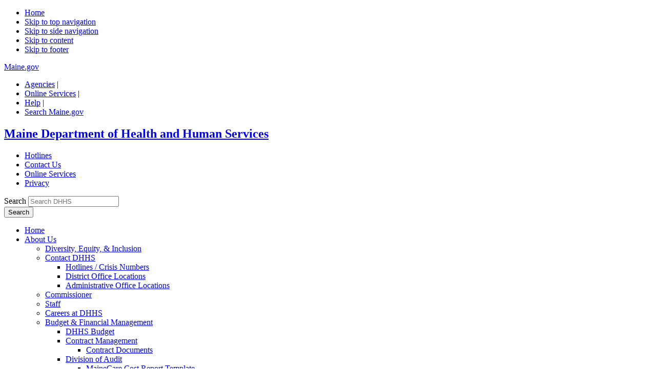

--- FILE ---
content_type: text/html; charset=UTF-8
request_url: https://www.maine.gov/dhhs/blog/dhhs-announces-plan-305m-federal-funds-support-maine-children-families-and-child-care-providers-2021-02-26
body_size: 28189
content:
<!doctype html>
<html lang="en" dir="ltr" prefix="content: http://purl.org/rss/1.0/modules/content/  dc: http://purl.org/dc/terms/  foaf: http://xmlns.com/foaf/0.1/  og: http://ogp.me/ns#  rdfs: http://www.w3.org/2000/01/rdf-schema#  schema: http://schema.org/  sioc: http://rdfs.org/sioc/ns#  sioct: http://rdfs.org/sioc/types#  skos: http://www.w3.org/2004/02/skos/core#  xsd: http://www.w3.org/2001/XMLSchema# ">
  <head>
  <meta charset="utf-8" />
<meta name="description" content="The Maine DHHS Office of Child and Family Services today announced spending priorities for the additional $30.5 million in federal funds the State of Maine has received to support children, families, and child care providers with affordable child care due to the COVID-19 pandemic." />
<link rel="canonical" href="https://www.maine.gov/dhhs/blog/dhhs-announces-plan-305m-federal-funds-support-maine-children-families-and-child-care-providers-2021-02-26" />
<meta property="og:site_name" content="Maine DHHS Blog" />
<meta property="og:type" content="article" />
<meta property="og:url" content="https://www.maine.gov/dhhs/blog/dhhs-announces-plan-305m-federal-funds-support-maine-children-families-and-child-care-providers-2021-02-26" />
<meta property="og:title" content="DHHS Announces Plan for $30.5M in Federal Funds to Support Maine Children, Families, and Child Care Providers" />
<meta property="og:description" content="The Maine DHHS Office of Child and Family Services today announced spending priorities for the additional $30.5 million in federal funds the State of Maine has received to support children, families, and child care providers with affordable child care due to the COVID-19 pandemic." />
<meta name="Generator" content="Drupal 10 (https://www.drupal.org)" />
<meta name="MobileOptimized" content="width" />
<meta name="HandheldFriendly" content="true" />
<meta name="viewport" content="width=device-width, initial-scale=1.0" />
<link rel="icon" href="/dhhs/sites/maine.gov.dhhs/files/maine-favicon.ico" type="image/vnd.microsoft.icon" />
<link rel="alternate" hreflang="en" href="https://www.maine.gov/dhhs/blog/dhhs-announces-plan-305m-federal-funds-support-maine-children-families-and-child-care-providers-2021-02-26" />

  <link rel="preconnect" href="https://fonts.googleapis.com/" crossorigin>
  <link href="https://fonts.googleapis.com/css?family=Open+Sans:400,400i,700,700i&display=swap" rel="stylesheet">
  <link href="https://fonts.googleapis.com/css?family=Merriweather&display=swap" rel="stylesheet">
  <meta http-equiv="X-UA-Compatible" content="IE=edge">
  <title>DHHS Announces Plan for $30.5M in Federal Funds to Support Maine Children, Families, and Child Care Providers | Department of Health and Human Services</title>
  <link rel="stylesheet" media="all" href="/dhhs/sites/maine.gov.dhhs/files/css/css_XWuLln5U53xt8X4aEk17m4WFA9IIZgcU-HygXKsZK2Y.css?delta=0&amp;language=en&amp;theme=dhhs&amp;include=[base64]" />
<link rel="stylesheet" media="print" href="/dhhs/sites/maine.gov.dhhs/files/css/css_IMwzzVDoBREQLnLtrIN62sBeQh_1Q4OIIYBjV1jh95g.css?delta=1&amp;language=en&amp;theme=dhhs&amp;include=[base64]" />
<link rel="stylesheet" media="all" href="/dhhs/sites/maine.gov.dhhs/files/css/css_4wK6W6zIrec670bzA3EMhsSCP00EAYRQJjlw32N-11c.css?delta=2&amp;language=en&amp;theme=dhhs&amp;include=[base64]" />
<link rel="stylesheet" media="all" href="/dhhs/sites/maine.gov.dhhs/files/css/css_hiTdtcHbBu8lTIo8N8JBgHrI73WmNlAhXaLNXBsPn9A.css?delta=3&amp;language=en&amp;theme=dhhs&amp;include=[base64]" />

  
  <meta name="msvalidate.01" content="5365D1E7B38DC8A576E19E9CEAE39C3C" />
  <!-- 
  <script src="https://www.google.com/recaptcha/api.js"></script>
  -->
  </head>
  <body class="node-id-1157 path-node page-node-type-article">
    <ul class="skipnav">
      <li><a href="/" class="sr1">Home</a></li>
      <li><a href="#top-nav" class="sr2">Skip to top navigation</a></li>
      <li><a href="#content" class="sr3">Skip to side navigation</a></li>
      <li><a href="#page-body" class="sr4">Skip to content</a></li>
      <li><a href="#footer" class="sr5">Skip to footer</a></li>
    </ul>
      <noscript><iframe src="https://www.googletagmanager.com/ns.html?id=GTM-T4WFM96"
                  height="0" width="0" style="display:none;visibility:hidden"></iframe></noscript>

              <div class="dialog-off-canvas-main-canvas" data-off-canvas-main-canvas>
    <!-- Sliver Include Start --> 
<!-- Template V3 Sliver Header Drupal  -->
<div id="sliver_container"> 
	<div class="sliver"> 
		<p><a href="http://www.maine.gov/">Maine.gov</a></p>
		<ul>
			<li><a href="http://www.maine.gov/portal/government/state-agencies.php">Agencies</a> |</li>
			<li><a href="http://www.maine.gov/portal/online_services/index.html">Online Services</a> |</li>
			<li><a href="http://www.maine.gov/portal/help/index.html">Help</a> |</li>
			<li><a href="http://www.maine.gov/search/" class="state_search">Search Maine.gov</a></li>
		</ul>
		<div id="google_translate_element"></div>
		<script>
			function googleTranslateElementInit() {
			  new google.translate.TranslateElement({pageLanguage: 'en', layout: google.translate.TranslateElement.InlineLayout.SIMPLE}, 'google_translate_element');
			}
		</script>
		<script src="//translate.google.com/translate_a/element.js?cb=googleTranslateElementInit">
		</script>
	</div>
</div>
<!-- Sliver End -->
<!-- 
<div class="special-alert"> 
	<div class="alert-content"><img alt="Warning icon" src="https://www.maine.gov/awt/templateV3/images/warning-icon.svg"> 
		<p><strong><a data-entity-substitution="canonical" data-entity-type="node" data-entity-uuid="8614d9da-41b6-4e09-95ee-29f9d3708beb" href="/dhhs/node/4919">Behavioral Health Resources for Those Affected by the Violence in Lewiston</a></strong></p>
	</div>
</div>
 -->

<div id="container" class="overwrap">
	<header>
		<div class="sub-container dhhs clearfix">
		
    	<h2 class="logo"><a href="/dhhs/" rel="home">Maine Department of Health and Human Services</a></h2>

		<div class="header_nav_search">
		
            
        
    
    <ul id="vtopnav">
          <li>
        <a href="/dhhs/about/contact/hotlines" data-drupal-link-system-path="node/31">Hotlines</a> 
      </li> 
			
	          <li>
        <a href="/dhhs/about/contact" data-drupal-link-system-path="node/5">Contact Us</a> 
      </li> 
			
	          <li>
        <a href="/dhhs/online-services" data-drupal-link-system-path="node/341">Online Services</a> 
      </li> 
			
	          <li>
        <a href="/dhhs/privacy" data-drupal-link-system-path="node/138">Privacy</a> 
      </li> 
	        </ul>
  


  <div class="search-block-form contextual-region" id="block-dhhs-search" role="search"> 
  <form action="https://www.maine.gov/search" method="get" role="search" id="search-block-form">
	<div class="js-form-item form-item js-form-type-search form-item-keys js-form-item-keys form-no-label"> <label for="edit-keys" class="visually-hidden">Search</label> 
	  <input title="Enter the terms you wish to search for" type="search" id="edit-keys" name="search" value="" class="form-search topsearch" placeholder="Search DHHS" />
	</div>
	<div data-drupal-selector="edit-actions" class="form-actions js-form-wrapper form-wrapper searchbutton" id="sitesearch"> 
	  <input type="submit" id="edit-submit" value="Search" class="js-form-submit form-submit" />
	  <input type="hidden" name="as_sitesearch" value="https://www.maine.gov/dhhs/" />
	  <input type="hidden" name="site" value="test_collection" />
	  <input type="hidden" name="output" value="xml_no_dtd" />
	  <input type="hidden" name="client" value="test_collection" />
	  <input type="hidden" name="proxystylesheet" value="test_collection" />
	</div>
  </form>
</div>


		</div>
		<!-- end header_nav_search --> 
		</div>
	</header>
	<!-- end header -->
		
      <nav id="top-nav" aria-label="Main menu" class="megamenu">
    <div class="sub-container clearfix">
    
<ul id="superfish-main" class="menu sf-menu sf-main sf-horizontal sf-style-none">
  

  
  <li id="main-menu-link-contentee8d261c-d21e-4b07-a931-ec4a78a223d4" class="sf-depth-1 sf-no-children">
              <a href="/dhhs/" title="Home" class="sf-depth-1">Home</a>
                      </li>


            
  <li id="main-menu-link-contentc862b1db-cfc3-40f8-b674-f7327cca60ce" class="sf-depth-1 menuparent">
              <a href="/dhhs/about-us" class="sf-depth-1 menuparent">About Us</a>
                  <ul>      

  
  <li id="main-menu-link-contentc11be1d1-678f-437d-b8ed-ec188d3e1a38" class="sf-depth-2 sf-no-children">
              <a href="/dhhs/about-us/diversity-equity-inclusion" class="sf-depth-2">Diversity, Equity, &amp; Inclusion</a>
                      </li>


            
  <li id="main-menu-link-contente9727d0d-5e76-40cb-a367-f2819423442b" class="sf-depth-2 menuparent">
              <a href="/dhhs/about/contact" class="sf-depth-2 menuparent">Contact DHHS</a>
                  <ul>      

  
  <li id="main-menu-link-content27f68f30-e323-4e18-bac3-00ff02b632ae" class="sf-depth-3 sf-no-children">
              <a href="/dhhs/about/contact/hotlines" class="sf-depth-3">Hotlines / Crisis Numbers</a>
                      </li>


  
  <li id="main-menu-link-content4ef785d9-3a4f-4330-905c-72699fe588d5" class="sf-depth-3 sf-no-children">
              <a href="/dhhs/about/contact/offices" class="sf-depth-3">District Office Locations</a>
                      </li>


  
  <li id="main-menu-link-contenta5d46e33-c8ab-436b-9c88-7acb7bf4d89f" class="sf-depth-3 sf-no-children">
              <a href="/dhhs/about/contact/administrative-offices" class="sf-depth-3">Administrative Office Locations</a>
                      </li>


      </ul>              </li>


  
  <li id="main-menu-link-content6e739b99-0a7d-45fe-9071-036ef0d88bd7" class="sf-depth-2 sf-no-children">
              <a href="/dhhs/about/commissioner" class="sf-depth-2">Commissioner</a>
                      </li>


  
  <li id="main-menu-link-content3330e498-97de-4d11-a5ad-244966dfb387" class="sf-depth-2 sf-no-children">
              <a href="/dhhs/about/staff" class="sf-depth-2">Staff</a>
                      </li>


  
  <li id="main-menu-link-contentc1a35c97-34c5-4b91-9e3e-b8e000d076bb" class="sf-depth-2 sf-no-children">
              <a href="/dhhs/about/careers-at-dhhs" class="sf-depth-2">Careers at DHHS</a>
                      </li>


            
  <li id="main-menu-link-contentd6250174-8e27-4a5c-9c19-d02b449b5329" class="sf-depth-2 menuparent">
              <a href="/dhhs/about/financial-management" class="sf-depth-2 menuparent">Budget &amp; Financial Management</a>
                  <ul>      

  
  <li id="main-menu-link-content5450e0fa-78e3-42f8-a059-eb64a6083b3e" class="sf-depth-3 sf-no-children">
              <a href="/dhhs/about/financial-management/dhhs-budget" class="sf-depth-3">DHHS Budget</a>
                      </li>


            
  <li id="main-menu-link-contentbea1d9d0-15d5-4898-9459-2043d8b327bf" class="sf-depth-3 menuparent">
              <a href="/dhhs/about/financial-management/contract-management" class="sf-depth-3 menuparent">Contract Management</a>
                  <ul>      

  
  <li id="main-menu-link-contentb8db6eb5-b457-4c4a-8be8-251e02a7c8cc" class="sf-depth-4 sf-no-children">
              <a href="/dhhs/about/financial-management/contract-management/contract-documents" class="sf-depth-4">Contract Documents</a>
                      </li>


      </ul>              </li>


            
  <li id="main-menu-link-content257f66d3-a52a-484f-84ae-2f743b1f4083" class="sf-depth-3 menuparent">
              <a href="/dhhs/about/financial-management/audit" class="sf-depth-3 menuparent">Division of Audit</a>
                  <ul>      

  
  <li id="main-menu-link-contentb5aa4b30-90d9-48ba-a79f-5536b2f62965" class="sf-depth-4 sf-no-children">
              <a href="/dhhs/about/financial-management/audit/mainecare-cost-report" class="sf-depth-4">MaineCare Cost Report Template</a>
                      </li>


  
  <li id="main-menu-link-contentfdec34e7-5147-4588-a7d8-a1a511c8c8f0" class="sf-depth-4 sf-no-children">
              <a href="/dhhs/about/financial-management/audit/mainecare-review-decisions" class="sf-depth-4">Division of Audit Appeal Decisions</a>
                      </li>


  
  <li id="main-menu-link-content5334f410-9764-407b-b34e-d5d7815fa466" class="sf-depth-4 sf-no-children">
              <a href="/dhhs/about/financial-management/audit/social-services-audit" class="sf-depth-4">Social Services Audit</a>
                      </li>


      </ul>              </li>


      </ul>              </li>


  
  <li id="main-menu-link-content2698a8a3-8ea8-464f-a2e2-898e3a257a3c" class="sf-depth-2 sf-no-children">
              <a href="/dhhs/about/rulemaking" class="sf-depth-2">Rulemaking</a>
                      </li>


            
  <li id="main-menu-link-content68120fa8-72a7-445b-b00a-291165f122c9" class="sf-depth-2 menuparent">
              <a href="/dhhs/about-us/administrative-hearings" class="sf-depth-2 menuparent">Administrative Hearings</a>
                  <ul>      

  
  <li id="main-menu-link-content71caa845-e722-48f6-949a-73a04aa356b9" class="sf-depth-3 sf-no-children">
              <a href="/dhhs/about-us/administrative-hearings/provider-appeal-decisions" class="sf-depth-3">Provider Appeal Decisions</a>
                      </li>


  
  <li id="main-menu-link-contentaa505dfe-f363-4e08-993f-11d21264d844" class="sf-depth-3 sf-no-children">
              <a href="/dhhs/about-us/administrative-hearings/faq" class="sf-depth-3">Frequently Asked Questions</a>
                      </li>


      </ul>              </li>


      </ul>              </li>


            
  <li id="main-menu-link-content55b3b1aa-ae76-4be0-91ca-61d68037bd2b" class="sf-depth-1 menuparent">
              <a href="/dhhs/programs-services" class="sf-depth-1 menuparent">Programs &amp; Services</a>
                  <ul>      

  
  <li id="main-menu-link-content1598bb48-0d83-4dee-8b42-6d3b247920e8" class="sf-depth-2 sf-no-children">
              <a href="/dhhs/programs-services/health-insurance" class="sf-depth-2">Health Insurance</a>
                      </li>


  
  <li id="main-menu-link-contenteada712e-f395-4264-9ed7-4e8e67930d37" class="sf-depth-2 sf-no-children">
              <a href="/dhhs/programs-services/food-nutrition" class="sf-depth-2">Food &amp; Nutrition</a>
                      </li>


  
  <li id="main-menu-link-content679514a8-08e6-4b4e-b167-878dd50d56d6" class="sf-depth-2 sf-no-children">
              <a href="/dhhs/programs-services/human-services" class="sf-depth-2">Human Services</a>
                      </li>


  
  <li id="main-menu-link-contentb9efd78e-5f9c-45a2-b6f2-9d63f055458c" class="sf-depth-2 sf-no-children">
              <a href="/dhhs/programs-services/health-prevention-services" class="sf-depth-2">Health &amp; Prevention Services</a>
                      </li>


  
  <li id="main-menu-link-content66889865-c26c-48b7-95a9-929450f6a967" class="sf-depth-2 sf-no-children">
              <a href="/dhhs/programs-services/safety" class="sf-depth-2">Safety</a>
                      </li>


  
  <li id="main-menu-link-content6be58034-51af-452b-89a7-32b3a68615a1" class="sf-depth-2 sf-no-children">
              <a href="/dhhs/programs-services/education" class="sf-depth-2">Education</a>
                      </li>


  
  <li id="main-menu-link-contenta3943404-bdd2-4d57-9f43-8582ec97e2ed" class="sf-depth-2 sf-no-children">
              <a href="/dhhs/programs-services/employment-assistance" class="sf-depth-2">Employment Assistance</a>
                      </li>


  
  <li id="main-menu-link-contentf412ece9-78ab-41fb-ab54-d9534c0aa3cc" class="sf-depth-2 sf-no-children">
              <a href="/dhhs/programs-services/financial-assistance" class="sf-depth-2">Financial Assistance</a>
                      </li>


  
  <li id="main-menu-link-content135a8217-64cc-4927-95a9-48cc488ad614" class="sf-depth-2 sf-no-children">
              <a href="/dhhs/programs-services/inspections-licensing" class="sf-depth-2">Inspections &amp; Licensing</a>
                      </li>


      </ul>              </li>


  
  <li id="main-menu-link-contentc97795ff-df99-4420-84f1-35727cd336bf" class="sf-depth-1 sf-no-children">
              <a href="/dhhs/offices-divisions" class="sf-depth-1">Offices/Divisions</a>
                      </li>


            
  <li id="main-menu-link-content8882e3b1-9b98-44aa-8e5b-2cd10a8b436b" class="sf-depth-1 menuparent">
              <a href="/dhhs/data-reports" class="sf-depth-1 menuparent">Data &amp; Reports</a>
                  <ul>      

  
  <li id="main-menu-link-content94384e4e-7267-4375-aa9f-5c96675669d0" class="sf-depth-2 sf-no-children">
              <a href="/dhhs/data-reports/reports" class="sf-depth-2">DHHS Reports</a>
                      </li>


  
  <li id="main-menu-link-content4244191a-1591-4061-82da-eeba50ca3fa6" class="sf-depth-2 sf-no-children">
              <a href="/dhhs/by-the-numbers" class="sf-depth-2">DHHS By the Numbers</a>
                      </li>


  
  <li id="main-menu-link-content701894ca-1833-4f3e-acff-a120e5dc3685" class="sf-depth-2 sf-no-children">
              <a href="/dhhs/data-reports/mainecare-expansion" class="sf-depth-2">MaineCare Expansion</a>
                      </li>


      </ul>              </li>


</ul>

    </div>
    </nav>
  

	<!-- end top_nav -->
	<div id="content" class="clearfix">
		
        <div class="crumb_trail">
<p>

 
			<a href="/dhhs/">DHHS</a> &rarr;
	 
			<a href="/dhhs/blog">Blog</a> &rarr;
	 
			DHHS Announces Plan for $30.5M in Federal Funds to Support Maine Children, Families, and Child Care Providers
	</p>
</div>

  
 
		
		
							<span id="page-body"></span>
				<div id="maincontent1" class="article homepage" role="main" >	
				
			
			  <div data-drupal-messages-fallback class="hidden"></div>      
  <h1>DHHS Announces Plan for $30.5M in Federal Funds to Support Maine Children, Families, and Child Care Providers</h1>


        <article>

  
      <span property="schema:name" content="DHHS Announces Plan for $30.5M in Federal Funds to Support Maine Children, Families, and Child Care Providers" class="hidden"></span>


  
  <div>
    
            <p><time datetime="2021-02-26T12:00:00Z">Feb 26, 2021</time>
</p>
      
            <p>The Maine DHHS Office of Child and Family Services today <a href="https://www.maine.gov/dhhs/ocfs/documents/covid-19/CRRSA%20Funding%20Strategies.pdf">announced spending priorities</a> for the additional $30.5 million in federal funds the State of Maine has received to support children, families, and child care providers with affordable child care due to the COVID-19 pandemic. The burden of the pandemic response – including school closures, drastic changes to work and the loss of employment, and new health and safety requirements – has challenged Maine families and child care providers alike, while also exacerbating existing barriers to affordable child care.</p>

<p>To address the unique needs of both families and providers during this time, Congress allocated $10 billion in additional funds for the Child Care Development Block Grant, as part of the Coronavirus Response and Relief Supplemental Appropriation Act (CRRSA) passed in December 2020.</p>

<p>Based on input from a variety of stakeholders, including the Children’s Cabinet Early Care Advisory Council, and OCFS’ collaboration with regional partners, OCFS has identified six spending priorities for the $30.5 million in CRSSA funds that we believe will best support Maine children, families, and providers:</p>

<ul>
	<li>Changing the Child Care Subsidy Program (CCSP) award to enrollment-based versus attendance-based to better assist families in covering actual expenses for child care. This means a provider is compensated for the slot even if a child is attending less than the full hours, which is typical due to schools having hybrid schedules and remote learning.</li>
	<li>Expanding the Maine’s Early Childhood Consultation Partnership program to three additional sites identified as high-need communities in Washington/Hancock, York, and Franklin/Oxford counties.</li>
	<li>Waiving the parents’ portion of the child care payment for low-income parents participating in the Child Care Subsidy Program for one year.</li>
	<li>Improving the <a href="https://www.childcarechoices.me/">Child Care Choices website</a>, and developing a mobile app, to assist families in locating child care.</li>
	<li>Providing additional support to providers for technical assistance, resources, and professional and business development.</li>
	<li>Awarding grants to aid child care providers in continuing operations throughout the pandemic and recovery phase to cover items such as PPE, hazard-pay and bonuses for staff, and lost earnings due to closings for quarantine or reduced enrollment to meet social distancing guidelines.</li>
</ul>

<p>OCFS will be reaching out to families and providers who are eligible for these initiatives and will publish additional information on program implementation, including provider grant application guidelines, in the coming weeks.</p>

      
  </div>

</article>

  
		
			</div>	<!-- end maincontent -->	
											
																 </div>
					
		<!-- end content id -->
	<footer id="footer" class="clearfix">
	<div class="sub-container">
		            <div class="footer_column">
    
      <h2>Credit</h2>
  <div class="contextual-region">
  
</div>
      
            <p><img alt="InforME logo" data-entity-type="file" data-entity-uuid="de791bc9-69df-454f-a450-0a0ff4adeb1d" src="/dhhs/sites/maine.gov.dhhs/files/inline-images/informe-logo-rev%403x.png" style="max-width:110px;height:auto;" width="240" height="164" loading="lazy" /></p>

<p>Copyright © 2023<br />
All rights reserved.</p>

      
  
</div>

            <div class="footer_column">
    
      <h2>Information</h2>
  <div class="contextual-region">
  
</div>
      
            <ul><li><a href="http://www.maine.gov/portal/policies/index.html">Site Policies</a></li>
	<li><a href="http://www.maine.gov">Maine.gov</a></li>
	<li><a href="/dhhs/">DHHS Home</a></li>
	<li><a href="/dhhs/about/sitemap">Sitemap</a></li>
</ul><p><a href="https://www.211maine.org/"><img alt="Icon of Maine 211 logo" src="/dhhs/sites/maine.gov.dhhs/files/documents/icons/maine-211.svg" style="max-width:160px;" /></a></p>

      
  
</div>

            <div class="footer_column">
    
      <h2>DHHS Address</h2>
  <div class="contextual-region">
  
</div>
      
            <p>Department of<br />
Health and Human Services<br />
109 Capitol Street<br />
11 State House Station<br />
Augusta, Maine&nbsp;04333</p>

<p>Phone: (207) 287-3707<br />
FAX: (207) 287-3005<br />
TTY: Maine relay 711</p>

      
  
</div>

            <div class="footer_column">
    
      <h2>Accessibility &amp; Policy</h2>
  <div class="contextual-region">
  
</div>
      
            <ul><li><a class="file file--mime-application-pdf file--application-pdf" data-entity-type="file" data-entity-uuid="8938e116-f23c-4d11-96d3-d17416f17d88" filename="DHHS Tribal Collaboration Policy_0.pdf" href="/dhhs/sites/maine.gov.dhhs/files/inline-files/DHHS%20Tribal%20Collaboration%20Policy_0.pdf">DHHS Tribal Collaboration Policy (PDF)</a></li>
	<li><a href="/dhhs/ada/ada-civil-rights-compliance">Americans With Disabilities Act/Civil Rights Compliance</a></li>
	<li><a href="/dhhs/ada/ada-civil-rights-compliance/effective-communication-language-access">Language Access</a></li>
	<li><a href="/dhhs/about/non-discrimination-notice">Non-Discrimination Notice</a></li>
	<li><strong><a href="/dhhs/form/report-a-problem">Report a problem with this page</a></strong></li>
</ul>
      
  
</div>

            
            </div>
	</footer>
	<!-- end pagefooter id -->
</div>
<!-- end container id -->

  </div>

      
      <script type="application/json" data-drupal-selector="drupal-settings-json">{"path":{"baseUrl":"\/dhhs\/","scriptPath":null,"pathPrefix":"","currentPath":"node\/1157","currentPathIsAdmin":false,"isFront":false,"currentLanguage":"en"},"pluralDelimiter":"\u0003","suppressDeprecationErrors":true,"gtm":{"tagId":null,"settings":[],"tagIds":["GTM-T4WFM96"]},"gtag":{"tagId":"","otherIds":[],"events":[],"additionalConfigInfo":[]},"ajaxPageState":{"libraries":"asset_injector\/css\/blog,asset_injector\/css\/custom_css,ckeditor_accordion\/accordion.frontend,dhhs\/css_editor,dhhs\/flexslider,dhhs\/global-styling,google_tag\/gtag,google_tag\/gtag.ajax,google_tag\/gtm,statistics\/drupal.statistics,superfish\/superfish,superfish\/superfish_hoverintent,superfish\/superfish_smallscreen,superfish\/superfish_supersubs,superfish\/superfish_supposition,superfish\/superfish_touchscreen,system\/base","theme":"dhhs","theme_token":null},"ajaxTrustedUrl":[],"ckeditorAccordion":{"accordionStyle":{"collapseAll":null,"keepRowsOpen":null,"animateAccordionOpenAndClose":1,"openTabsWithHash":1}},"statistics":{"data":{"nid":"1157"},"url":"\/dhhs\/core\/modules\/statistics\/statistics.php"},"superfish":{"superfish-main":{"id":"superfish-main","sf":{"animation":{"opacity":"show","height":"show"},"speed":"fast"},"plugins":{"touchscreen":{"behaviour":0,"mode":"window_width","breakpoint":865},"smallscreen":{"mode":"window_width","breakpoint":865,"title":"\u0026#8801; Main Menu"},"supposition":true,"supersubs":true}}},"user":{"uid":0,"permissionsHash":"86bf2a0891eeff088f744593265da470f056aa85fc09031ae870ca56338d5dd2"}}</script>
<script src="/dhhs/sites/maine.gov.dhhs/files/js/js_A034BkYwO-Dk2hI1M75fM6xVDUerCjK1dNXDDK66EIk.js?scope=footer&amp;delta=0&amp;language=en&amp;theme=dhhs&amp;include=[base64]"></script>
<script src="/dhhs/modules/contrib/google_tag/js/gtm.js?t8vjio"></script>
<script src="/dhhs/modules/contrib/google_tag/js/gtag.js?t8vjio"></script>
<script src="/dhhs/sites/maine.gov.dhhs/files/js/js_GAzcHF0cV2SUkZrd2OEeQytGm19dQ9JINVkOQXsAavs.js?scope=footer&amp;delta=3&amp;language=en&amp;theme=dhhs&amp;include=[base64]"></script>
<script src="/dhhs/modules/contrib/ckeditor_accordion/js/accordion.frontend.js?t8vjio"></script>
<script src="/dhhs/sites/maine.gov.dhhs/files/js/js_llUtZY80xapjHaxn3C7mqiEc7VEMT-vQB3pPCJ470xI.js?scope=footer&amp;delta=5&amp;language=en&amp;theme=dhhs&amp;include=[base64]"></script>

  </body>
</html>